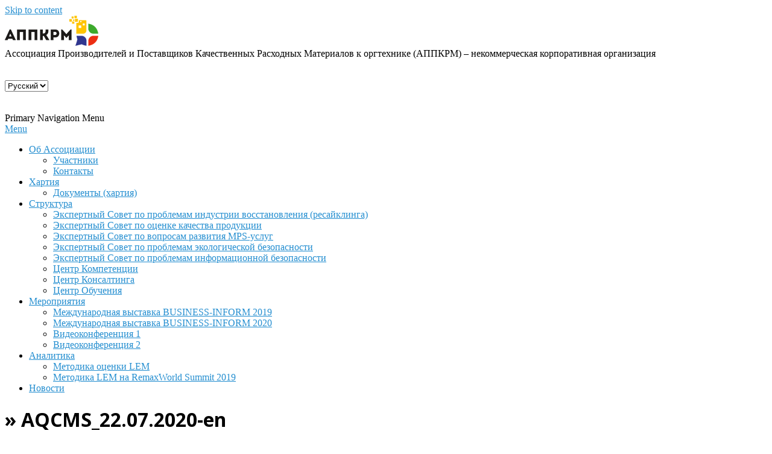

--- FILE ---
content_type: text/html; charset=UTF-8
request_url: https://aqcmsrus.ru/strukturan/3-1-2-ekspertnyj-sovet-po-oczenke-kachestva/press-reliz-appkrm-ot-22-07-2020/aqcms_22-07-2020-en/
body_size: 10506
content:
<!DOCTYPE html>
<html lang="ru" dir="ltr">

<head>
<meta charset="UTF-8" />
<title>AQCMS_22.07.2020-en &#8212; АППКРМ</title>
<meta name='robots' content='max-image-preview:large' />
	<style>img:is([sizes="auto" i], [sizes^="auto," i]) { contain-intrinsic-size: 3000px 1500px }</style>
	 <!-- Yandex.Metrika counter -->
<script type="text/javascript" >
   (function(m,e,t,r,i,k,a){m[i]=m[i]||function(){(m[i].a=m[i].a||[]).push(arguments)};
   m[i].l=1*new Date();k=e.createElement(t),a=e.getElementsByTagName(t)[0],k.async=1,k.src=r,a.parentNode.insertBefore(k,a)})
   (window, document, "script", "https://mc.yandex.ru/metrika/tag.js", "ym");

   ym(64824271, "init", {
        clickmap:true,
        trackLinks:true,
        accurateTrackBounce:true,
        trackHash:true
   });
</script>
<noscript><div><img src="https://mc.yandex.ru/watch/64824271" style="position:absolute; left:-9999px;" alt="" /></div></noscript>
<!-- /Yandex.Metrika counter -->  <!-- Global site tag (gtag.js) - Google Analytics -->
<script async src="https://www.googletagmanager.com/gtag/js?id=UA-169262520-1"></script>
<script>
  window.dataLayer = window.dataLayer || [];
  function gtag(){dataLayer.push(arguments);}
  gtag('js', new Date());

  gtag('config', 'UA-169262520-1');
</script> <meta name="viewport" content="width=device-width, initial-scale=1" />
<meta name="generator" content="Unos 2.9.12" />
<link rel='dns-prefetch' href='//fonts.googleapis.com' />
<link rel="alternate" type="application/rss+xml" title="АППКРМ &raquo; Лента" href="https://aqcmsrus.ru/feed/" />
<script>
window._wpemojiSettings = {"baseUrl":"https:\/\/s.w.org\/images\/core\/emoji\/15.0.3\/72x72\/","ext":".png","svgUrl":"https:\/\/s.w.org\/images\/core\/emoji\/15.0.3\/svg\/","svgExt":".svg","source":{"concatemoji":"https:\/\/aqcmsrus.ru\/wp-includes\/js\/wp-emoji-release.min.js?ver=6.7.4"}};
/*! This file is auto-generated */
!function(i,n){var o,s,e;function c(e){try{var t={supportTests:e,timestamp:(new Date).valueOf()};sessionStorage.setItem(o,JSON.stringify(t))}catch(e){}}function p(e,t,n){e.clearRect(0,0,e.canvas.width,e.canvas.height),e.fillText(t,0,0);var t=new Uint32Array(e.getImageData(0,0,e.canvas.width,e.canvas.height).data),r=(e.clearRect(0,0,e.canvas.width,e.canvas.height),e.fillText(n,0,0),new Uint32Array(e.getImageData(0,0,e.canvas.width,e.canvas.height).data));return t.every(function(e,t){return e===r[t]})}function u(e,t,n){switch(t){case"flag":return n(e,"\ud83c\udff3\ufe0f\u200d\u26a7\ufe0f","\ud83c\udff3\ufe0f\u200b\u26a7\ufe0f")?!1:!n(e,"\ud83c\uddfa\ud83c\uddf3","\ud83c\uddfa\u200b\ud83c\uddf3")&&!n(e,"\ud83c\udff4\udb40\udc67\udb40\udc62\udb40\udc65\udb40\udc6e\udb40\udc67\udb40\udc7f","\ud83c\udff4\u200b\udb40\udc67\u200b\udb40\udc62\u200b\udb40\udc65\u200b\udb40\udc6e\u200b\udb40\udc67\u200b\udb40\udc7f");case"emoji":return!n(e,"\ud83d\udc26\u200d\u2b1b","\ud83d\udc26\u200b\u2b1b")}return!1}function f(e,t,n){var r="undefined"!=typeof WorkerGlobalScope&&self instanceof WorkerGlobalScope?new OffscreenCanvas(300,150):i.createElement("canvas"),a=r.getContext("2d",{willReadFrequently:!0}),o=(a.textBaseline="top",a.font="600 32px Arial",{});return e.forEach(function(e){o[e]=t(a,e,n)}),o}function t(e){var t=i.createElement("script");t.src=e,t.defer=!0,i.head.appendChild(t)}"undefined"!=typeof Promise&&(o="wpEmojiSettingsSupports",s=["flag","emoji"],n.supports={everything:!0,everythingExceptFlag:!0},e=new Promise(function(e){i.addEventListener("DOMContentLoaded",e,{once:!0})}),new Promise(function(t){var n=function(){try{var e=JSON.parse(sessionStorage.getItem(o));if("object"==typeof e&&"number"==typeof e.timestamp&&(new Date).valueOf()<e.timestamp+604800&&"object"==typeof e.supportTests)return e.supportTests}catch(e){}return null}();if(!n){if("undefined"!=typeof Worker&&"undefined"!=typeof OffscreenCanvas&&"undefined"!=typeof URL&&URL.createObjectURL&&"undefined"!=typeof Blob)try{var e="postMessage("+f.toString()+"("+[JSON.stringify(s),u.toString(),p.toString()].join(",")+"));",r=new Blob([e],{type:"text/javascript"}),a=new Worker(URL.createObjectURL(r),{name:"wpTestEmojiSupports"});return void(a.onmessage=function(e){c(n=e.data),a.terminate(),t(n)})}catch(e){}c(n=f(s,u,p))}t(n)}).then(function(e){for(var t in e)n.supports[t]=e[t],n.supports.everything=n.supports.everything&&n.supports[t],"flag"!==t&&(n.supports.everythingExceptFlag=n.supports.everythingExceptFlag&&n.supports[t]);n.supports.everythingExceptFlag=n.supports.everythingExceptFlag&&!n.supports.flag,n.DOMReady=!1,n.readyCallback=function(){n.DOMReady=!0}}).then(function(){return e}).then(function(){var e;n.supports.everything||(n.readyCallback(),(e=n.source||{}).concatemoji?t(e.concatemoji):e.wpemoji&&e.twemoji&&(t(e.twemoji),t(e.wpemoji)))}))}((window,document),window._wpemojiSettings);
</script>
<style id='wp-emoji-styles-inline-css'>

	img.wp-smiley, img.emoji {
		display: inline !important;
		border: none !important;
		box-shadow: none !important;
		height: 1em !important;
		width: 1em !important;
		margin: 0 0.07em !important;
		vertical-align: -0.1em !important;
		background: none !important;
		padding: 0 !important;
	}
</style>
<link rel='stylesheet' id='wp-block-library-css' href='https://aqcmsrus.ru/wp-includes/css/dist/block-library/style.min.css?ver=6.7.4' media='all' />
<style id='classic-theme-styles-inline-css'>
/*! This file is auto-generated */
.wp-block-button__link{color:#fff;background-color:#32373c;border-radius:9999px;box-shadow:none;text-decoration:none;padding:calc(.667em + 2px) calc(1.333em + 2px);font-size:1.125em}.wp-block-file__button{background:#32373c;color:#fff;text-decoration:none}
</style>
<style id='global-styles-inline-css'>
:root{--wp--preset--aspect-ratio--square: 1;--wp--preset--aspect-ratio--4-3: 4/3;--wp--preset--aspect-ratio--3-4: 3/4;--wp--preset--aspect-ratio--3-2: 3/2;--wp--preset--aspect-ratio--2-3: 2/3;--wp--preset--aspect-ratio--16-9: 16/9;--wp--preset--aspect-ratio--9-16: 9/16;--wp--preset--color--black: #000000;--wp--preset--color--cyan-bluish-gray: #abb8c3;--wp--preset--color--white: #ffffff;--wp--preset--color--pale-pink: #f78da7;--wp--preset--color--vivid-red: #cf2e2e;--wp--preset--color--luminous-vivid-orange: #ff6900;--wp--preset--color--luminous-vivid-amber: #fcb900;--wp--preset--color--light-green-cyan: #7bdcb5;--wp--preset--color--vivid-green-cyan: #00d084;--wp--preset--color--pale-cyan-blue: #8ed1fc;--wp--preset--color--vivid-cyan-blue: #0693e3;--wp--preset--color--vivid-purple: #9b51e0;--wp--preset--gradient--vivid-cyan-blue-to-vivid-purple: linear-gradient(135deg,rgba(6,147,227,1) 0%,rgb(155,81,224) 100%);--wp--preset--gradient--light-green-cyan-to-vivid-green-cyan: linear-gradient(135deg,rgb(122,220,180) 0%,rgb(0,208,130) 100%);--wp--preset--gradient--luminous-vivid-amber-to-luminous-vivid-orange: linear-gradient(135deg,rgba(252,185,0,1) 0%,rgba(255,105,0,1) 100%);--wp--preset--gradient--luminous-vivid-orange-to-vivid-red: linear-gradient(135deg,rgba(255,105,0,1) 0%,rgb(207,46,46) 100%);--wp--preset--gradient--very-light-gray-to-cyan-bluish-gray: linear-gradient(135deg,rgb(238,238,238) 0%,rgb(169,184,195) 100%);--wp--preset--gradient--cool-to-warm-spectrum: linear-gradient(135deg,rgb(74,234,220) 0%,rgb(151,120,209) 20%,rgb(207,42,186) 40%,rgb(238,44,130) 60%,rgb(251,105,98) 80%,rgb(254,248,76) 100%);--wp--preset--gradient--blush-light-purple: linear-gradient(135deg,rgb(255,206,236) 0%,rgb(152,150,240) 100%);--wp--preset--gradient--blush-bordeaux: linear-gradient(135deg,rgb(254,205,165) 0%,rgb(254,45,45) 50%,rgb(107,0,62) 100%);--wp--preset--gradient--luminous-dusk: linear-gradient(135deg,rgb(255,203,112) 0%,rgb(199,81,192) 50%,rgb(65,88,208) 100%);--wp--preset--gradient--pale-ocean: linear-gradient(135deg,rgb(255,245,203) 0%,rgb(182,227,212) 50%,rgb(51,167,181) 100%);--wp--preset--gradient--electric-grass: linear-gradient(135deg,rgb(202,248,128) 0%,rgb(113,206,126) 100%);--wp--preset--gradient--midnight: linear-gradient(135deg,rgb(2,3,129) 0%,rgb(40,116,252) 100%);--wp--preset--font-size--small: 13px;--wp--preset--font-size--medium: 20px;--wp--preset--font-size--large: 36px;--wp--preset--font-size--x-large: 42px;--wp--preset--spacing--20: 0.44rem;--wp--preset--spacing--30: 0.67rem;--wp--preset--spacing--40: 1rem;--wp--preset--spacing--50: 1.5rem;--wp--preset--spacing--60: 2.25rem;--wp--preset--spacing--70: 3.38rem;--wp--preset--spacing--80: 5.06rem;--wp--preset--shadow--natural: 6px 6px 9px rgba(0, 0, 0, 0.2);--wp--preset--shadow--deep: 12px 12px 50px rgba(0, 0, 0, 0.4);--wp--preset--shadow--sharp: 6px 6px 0px rgba(0, 0, 0, 0.2);--wp--preset--shadow--outlined: 6px 6px 0px -3px rgba(255, 255, 255, 1), 6px 6px rgba(0, 0, 0, 1);--wp--preset--shadow--crisp: 6px 6px 0px rgba(0, 0, 0, 1);}:where(.is-layout-flex){gap: 0.5em;}:where(.is-layout-grid){gap: 0.5em;}body .is-layout-flex{display: flex;}.is-layout-flex{flex-wrap: wrap;align-items: center;}.is-layout-flex > :is(*, div){margin: 0;}body .is-layout-grid{display: grid;}.is-layout-grid > :is(*, div){margin: 0;}:where(.wp-block-columns.is-layout-flex){gap: 2em;}:where(.wp-block-columns.is-layout-grid){gap: 2em;}:where(.wp-block-post-template.is-layout-flex){gap: 1.25em;}:where(.wp-block-post-template.is-layout-grid){gap: 1.25em;}.has-black-color{color: var(--wp--preset--color--black) !important;}.has-cyan-bluish-gray-color{color: var(--wp--preset--color--cyan-bluish-gray) !important;}.has-white-color{color: var(--wp--preset--color--white) !important;}.has-pale-pink-color{color: var(--wp--preset--color--pale-pink) !important;}.has-vivid-red-color{color: var(--wp--preset--color--vivid-red) !important;}.has-luminous-vivid-orange-color{color: var(--wp--preset--color--luminous-vivid-orange) !important;}.has-luminous-vivid-amber-color{color: var(--wp--preset--color--luminous-vivid-amber) !important;}.has-light-green-cyan-color{color: var(--wp--preset--color--light-green-cyan) !important;}.has-vivid-green-cyan-color{color: var(--wp--preset--color--vivid-green-cyan) !important;}.has-pale-cyan-blue-color{color: var(--wp--preset--color--pale-cyan-blue) !important;}.has-vivid-cyan-blue-color{color: var(--wp--preset--color--vivid-cyan-blue) !important;}.has-vivid-purple-color{color: var(--wp--preset--color--vivid-purple) !important;}.has-black-background-color{background-color: var(--wp--preset--color--black) !important;}.has-cyan-bluish-gray-background-color{background-color: var(--wp--preset--color--cyan-bluish-gray) !important;}.has-white-background-color{background-color: var(--wp--preset--color--white) !important;}.has-pale-pink-background-color{background-color: var(--wp--preset--color--pale-pink) !important;}.has-vivid-red-background-color{background-color: var(--wp--preset--color--vivid-red) !important;}.has-luminous-vivid-orange-background-color{background-color: var(--wp--preset--color--luminous-vivid-orange) !important;}.has-luminous-vivid-amber-background-color{background-color: var(--wp--preset--color--luminous-vivid-amber) !important;}.has-light-green-cyan-background-color{background-color: var(--wp--preset--color--light-green-cyan) !important;}.has-vivid-green-cyan-background-color{background-color: var(--wp--preset--color--vivid-green-cyan) !important;}.has-pale-cyan-blue-background-color{background-color: var(--wp--preset--color--pale-cyan-blue) !important;}.has-vivid-cyan-blue-background-color{background-color: var(--wp--preset--color--vivid-cyan-blue) !important;}.has-vivid-purple-background-color{background-color: var(--wp--preset--color--vivid-purple) !important;}.has-black-border-color{border-color: var(--wp--preset--color--black) !important;}.has-cyan-bluish-gray-border-color{border-color: var(--wp--preset--color--cyan-bluish-gray) !important;}.has-white-border-color{border-color: var(--wp--preset--color--white) !important;}.has-pale-pink-border-color{border-color: var(--wp--preset--color--pale-pink) !important;}.has-vivid-red-border-color{border-color: var(--wp--preset--color--vivid-red) !important;}.has-luminous-vivid-orange-border-color{border-color: var(--wp--preset--color--luminous-vivid-orange) !important;}.has-luminous-vivid-amber-border-color{border-color: var(--wp--preset--color--luminous-vivid-amber) !important;}.has-light-green-cyan-border-color{border-color: var(--wp--preset--color--light-green-cyan) !important;}.has-vivid-green-cyan-border-color{border-color: var(--wp--preset--color--vivid-green-cyan) !important;}.has-pale-cyan-blue-border-color{border-color: var(--wp--preset--color--pale-cyan-blue) !important;}.has-vivid-cyan-blue-border-color{border-color: var(--wp--preset--color--vivid-cyan-blue) !important;}.has-vivid-purple-border-color{border-color: var(--wp--preset--color--vivid-purple) !important;}.has-vivid-cyan-blue-to-vivid-purple-gradient-background{background: var(--wp--preset--gradient--vivid-cyan-blue-to-vivid-purple) !important;}.has-light-green-cyan-to-vivid-green-cyan-gradient-background{background: var(--wp--preset--gradient--light-green-cyan-to-vivid-green-cyan) !important;}.has-luminous-vivid-amber-to-luminous-vivid-orange-gradient-background{background: var(--wp--preset--gradient--luminous-vivid-amber-to-luminous-vivid-orange) !important;}.has-luminous-vivid-orange-to-vivid-red-gradient-background{background: var(--wp--preset--gradient--luminous-vivid-orange-to-vivid-red) !important;}.has-very-light-gray-to-cyan-bluish-gray-gradient-background{background: var(--wp--preset--gradient--very-light-gray-to-cyan-bluish-gray) !important;}.has-cool-to-warm-spectrum-gradient-background{background: var(--wp--preset--gradient--cool-to-warm-spectrum) !important;}.has-blush-light-purple-gradient-background{background: var(--wp--preset--gradient--blush-light-purple) !important;}.has-blush-bordeaux-gradient-background{background: var(--wp--preset--gradient--blush-bordeaux) !important;}.has-luminous-dusk-gradient-background{background: var(--wp--preset--gradient--luminous-dusk) !important;}.has-pale-ocean-gradient-background{background: var(--wp--preset--gradient--pale-ocean) !important;}.has-electric-grass-gradient-background{background: var(--wp--preset--gradient--electric-grass) !important;}.has-midnight-gradient-background{background: var(--wp--preset--gradient--midnight) !important;}.has-small-font-size{font-size: var(--wp--preset--font-size--small) !important;}.has-medium-font-size{font-size: var(--wp--preset--font-size--medium) !important;}.has-large-font-size{font-size: var(--wp--preset--font-size--large) !important;}.has-x-large-font-size{font-size: var(--wp--preset--font-size--x-large) !important;}
:where(.wp-block-post-template.is-layout-flex){gap: 1.25em;}:where(.wp-block-post-template.is-layout-grid){gap: 1.25em;}
:where(.wp-block-columns.is-layout-flex){gap: 2em;}:where(.wp-block-columns.is-layout-grid){gap: 2em;}
:root :where(.wp-block-pullquote){font-size: 1.5em;line-height: 1.6;}
</style>
<link rel='stylesheet' id='lightSlider-css' href='https://aqcmsrus.ru/wp-content/plugins/hootkit/assets/lightSlider.min.css?ver=1.1.2' media='' />
<link rel='stylesheet' id='font-awesome-css' href='https://aqcmsrus.ru/wp-content/themes/unos/library/fonticons/font-awesome.css?ver=5.0.10' media='all' />
<link rel='stylesheet' id='unos-googlefont-css' href='//fonts.googleapis.com/css2?family=Open%20Sans:ital,wght@0,300;0,400;0,500;0,600;0,700;0,800;1,400;1,700' media='all' />
<link rel='stylesheet' id='hoot-style-css' href='https://aqcmsrus.ru/wp-content/themes/unos/style.css?ver=2.9.12' media='all' />
<link rel='stylesheet' id='unos-hootkit-css' href='https://aqcmsrus.ru/wp-content/themes/unos/hootkit/hootkit.css?ver=2.9.12' media='all' />
<link rel='stylesheet' id='hoot-child-style-css' href='https://aqcmsrus.ru/wp-content/themes/unos-business/style.css?ver=1.0.13' media='all' />
<link rel='stylesheet' id='unosbiz-hootkit-css' href='https://aqcmsrus.ru/wp-content/themes/unos-business/hootkit/hootkit.css?ver=1.0.13' media='all' />
<style id='unosbiz-hootkit-inline-css'>
#topbar {  background: #248ed0;  color: #ffffff; }  #topbar.js-search .searchform.expand .searchtext {  background: #248ed0; }  #topbar.js-search .searchform.expand .searchtext,#topbar .js-search-placeholder {  color: #ffffff; }  #main.main {  background: #ffffff; }  .menu-hoottag {  border-color: #ffffff; }  #header .menu-items li.current-menu-item:not(.nohighlight), #header .menu-items li.current-menu-ancestor, #header .menu-items li:hover {  background: #248ed0; }  #header .menu-items li.current-menu-item:not(.nohighlight) > a, #header .menu-items li.current-menu-ancestor > a, #header .menu-items li:hover > a {  color: #ffffff; }  .main > .main-content-grid:first-child,.content-frontpage > .frontpage-area-boxed:first-child {  margin-top: 25px; }  .widget_newsletterwidget, .widget_newsletterwidgetminimal {  background: #248ed0;  color: #ffffff; }  a {  color: #248ed0; }  a:hover {  color: #1b6a9c; }  .accent-typo {  background: #248ed0;  color: #ffffff; }  .invert-accent-typo {  background: #ffffff;  color: #248ed0; }  .invert-typo {  color: #ffffff; }  .enforce-typo {  background: #ffffff; }  body.wordpress input[type="submit"], body.wordpress #submit, body.wordpress .button {  border-color: #248ed0;  background: #248ed0;  color: #ffffff; }  body.wordpress input[type="submit"]:hover, body.wordpress #submit:hover, body.wordpress .button:hover, body.wordpress input[type="submit"]:focus, body.wordpress #submit:focus, body.wordpress .button:focus {  color: #248ed0;  background: #ffffff; }  h1, h2, h3, h4, h5, h6, .title, .titlefont {  font-family: "Open Sans", sans-serif;  text-transform: none; }  #main.main,.below-header {  background: #ffffff; }  .header-aside-search.js-search .searchform i.fa-search {  color: #248ed0; }  #site-logo.logo-border {  border-color: #248ed0; }  #site-title {  font-family: "Open Sans", sans-serif;  text-transform: none; }  .site-logo-with-icon #site-title i {  font-size: 50px; }  .site-logo-mixed-image img {  max-width: 200px; }  .site-title-line em {  color: #248ed0; }  .site-title-line mark {  background: #248ed0;  color: #ffffff; }  .site-title-heading-font {  font-family: "Open Sans", sans-serif; }  .entry-grid .more-link {  font-family: "Open Sans", sans-serif; }  .menu-items ul {  background: #ffffff; }  .menu-items li.current-menu-item, .menu-items li.current-menu-ancestor, .menu-items li:hover {  background: #248ed0; }  .menu-items li.current-menu-item > a, .menu-items li.current-menu-ancestor > a, .menu-items li:hover > a {  color: #ffffff; }  .menu-tag {  border-color: #248ed0; }  #header .menu-items li.current-menu-item > a .menu-tag, #header .menu-items li.current-menu-ancestor > a .menu-tag, #header .menu-items li:hover > a .menu-tag {  background: #ffffff;  color: #248ed0;  border-color: #ffffff; }  .more-link, .more-link a {  color: #248ed0; }  .more-link:hover, .more-link:hover a {  color: #1b6a9c; }  .sidebar .widget-title,.sub-footer .widget-title, .footer .widget-title {  background: #248ed0;  color: #ffffff;  border: solid 1px;  border-color: #248ed0; }  .sidebar .widget:hover .widget-title,.sub-footer .widget:hover .widget-title, .footer .widget:hover .widget-title {  background: #ffffff;  color: #248ed0; }  .main-content-grid,.widget,.frontpage-area {  margin-top: 35px; }  .widget,.frontpage-area {  margin-bottom: 35px; }  .frontpage-area.module-bg-highlight, .frontpage-area.module-bg-color, .frontpage-area.module-bg-image {  padding: 35px 0; }  .footer .widget {  margin: 20px 0; }  .js-search .searchform.expand .searchtext {  background: #ffffff; }  #infinite-handle span,.lrm-form a.button, .lrm-form button, .lrm-form button[type=submit], .lrm-form #buddypress input[type=submit], .lrm-form input[type=submit],.widget_breadcrumb_navxt .breadcrumbs > .hoot-bcn-pretext {  background: #248ed0;  color: #ffffff; }  .woocommerce nav.woocommerce-pagination ul li a:focus, .woocommerce nav.woocommerce-pagination ul li a:hover {  color: #1b6a9c; }  .woocommerce div.product .woocommerce-tabs ul.tabs li:hover,.woocommerce div.product .woocommerce-tabs ul.tabs li.active {  background: #248ed0; }  .woocommerce div.product .woocommerce-tabs ul.tabs li:hover a, .woocommerce div.product .woocommerce-tabs ul.tabs li:hover a:hover,.woocommerce div.product .woocommerce-tabs ul.tabs li.active a {  color: #ffffff; }  .woocommerce #respond input#submit.alt, .woocommerce a.button.alt, .woocommerce button.button.alt, .woocommerce input.button.alt {  border-color: #248ed0;  background: #248ed0;  color: #ffffff; }  .woocommerce #respond input#submit.alt:hover, .woocommerce a.button.alt:hover, .woocommerce button.button.alt:hover, .woocommerce input.button.alt:hover {  background: #ffffff;  color: #248ed0; }  .widget_breadcrumb_navxt .breadcrumbs > .hoot-bcn-pretext:after {  border-left-color: #248ed0; }  .flycart-toggle, .flycart-panel {  background: #ffffff; }  .topbanner-content mark {  color: #248ed0; }  .lSSlideOuter ul.lSPager.lSpg > li:hover a, .lSSlideOuter ul.lSPager.lSpg > li.active a {  background-color: #248ed0; }  .lSSlideOuter ul.lSPager.lSpg > li a {  border-color: #248ed0; }  .lightSlider .wrap-light-on-dark .hootkitslide-head, .lightSlider .wrap-dark-on-light .hootkitslide-head {  background: #248ed0;  color: #ffffff; }  .widget .viewall a {  background: #ffffff; }  .widget .viewall a:hover {  background: #ffffff;  color: #248ed0; }  .widget .view-all a:hover {  color: #248ed0; }  .sidebar .view-all-top.view-all-withtitle a, .sub-footer .view-all-top.view-all-withtitle a, .footer .view-all-top.view-all-withtitle a, .sidebar .view-all-top.view-all-withtitle a:hover, .sub-footer .view-all-top.view-all-withtitle a:hover, .footer .view-all-top.view-all-withtitle a:hover {  color: #ffffff; }  .bottomborder-line:after,.bottomborder-shadow:after {  margin-top: 35px; }  .topborder-line:before,.topborder-shadow:before {  margin-bottom: 35px; }  .cta-subtitle {  color: #248ed0; }  .ticker-product-price .amount,.wordpress .ticker-addtocart a.button:hover,.wordpress .ticker-addtocart a.button:focus {  color: #248ed0; }  .social-icons-icon {  background: #248ed0; }  #topbar .social-icons-icon, #page-wrapper .social-icons-icon {  color: #ffffff; }  .content-block-icon i {  color: #248ed0; }  .icon-style-circle,.icon-style-square {  border-color: #248ed0; }  .content-block-style3 .content-block-icon {  background: #ffffff; }  @media only screen and (max-width: 969px){ .mobilemenu-fixed .menu-toggle, .mobilemenu-fixed .menu-items {  background: #ffffff; }  .sidebar {  margin-top: 35px; }  .frontpage-widgetarea > div.hgrid > [class*="hgrid-span-"] {  margin-bottom: 35px; }  } @media only screen and (min-width: 970px){ .slider-style2 .lSAction > a {  border-color: #248ed0;  background: #248ed0;  color: #ffffff; }  .slider-style2 .lSAction > a:hover {  background: #ffffff;  color: #248ed0; }  }
</style>
<script src="https://aqcmsrus.ru/wp-includes/js/jquery/jquery.min.js?ver=3.7.1" id="jquery-core-js"></script>
<script src="https://aqcmsrus.ru/wp-includes/js/jquery/jquery-migrate.min.js?ver=3.4.1" id="jquery-migrate-js"></script>
<link rel="https://api.w.org/" href="https://aqcmsrus.ru/wp-json/" /><link rel="alternate" title="JSON" type="application/json" href="https://aqcmsrus.ru/wp-json/wp/v2/media/2061" /><link rel="EditURI" type="application/rsd+xml" title="RSD" href="https://aqcmsrus.ru/xmlrpc.php?rsd" />
<meta name="generator" content="WordPress 6.7.4" />
<link rel='shortlink' href='https://aqcmsrus.ru/?p=2061' />
<link rel="alternate" title="oEmbed (JSON)" type="application/json+oembed" href="https://aqcmsrus.ru/wp-json/oembed/1.0/embed?url=https%3A%2F%2Faqcmsrus.ru%2Fstrukturan%2F3-1-2-ekspertnyj-sovet-po-oczenke-kachestva%2Fpress-reliz-appkrm-ot-22-07-2020%2Faqcms_22-07-2020-en%2F" />
<link rel="alternate" title="oEmbed (XML)" type="text/xml+oembed" href="https://aqcmsrus.ru/wp-json/oembed/1.0/embed?url=https%3A%2F%2Faqcmsrus.ru%2Fstrukturan%2F3-1-2-ekspertnyj-sovet-po-oczenke-kachestva%2Fpress-reliz-appkrm-ot-22-07-2020%2Faqcms_22-07-2020-en%2F&#038;format=xml" />
<link rel="alternate" hreflang="en" href="/strukturan/3-1-2-ekspertnyj-sovet-po-oczenke-kachestva/press-reliz-appkrm-ot-22-07-2020/aqcms_22-07-2020-en/?lang=en"/><link rel="icon" href="https://aqcmsrus.ru/wp-content/uploads/2020/05/cropped-logo-3-32x32.png" sizes="32x32" />
<link rel="icon" href="https://aqcmsrus.ru/wp-content/uploads/2020/05/cropped-logo-3-192x192.png" sizes="192x192" />
<link rel="apple-touch-icon" href="https://aqcmsrus.ru/wp-content/uploads/2020/05/cropped-logo-3-180x180.png" />
<meta name="msapplication-TileImage" content="https://aqcmsrus.ru/wp-content/uploads/2020/05/cropped-logo-3-270x270.png" />
<meta name="translation-stats" content='{"total_phrases":null,"translated_phrases":null,"human_translated_phrases":null,"hidden_phrases":null,"hidden_translated_phrases":null,"hidden_translateable_phrases":null,"meta_phrases":null,"meta_translated_phrases":null,"time":null}'/>
</head>

<body class="attachment attachment-template-default attachmentid-2061 attachment-pdf wp-custom-logo unos-business wordpress ltr ru ru-ru child-theme logged-out custom-background singular singular-attachment singular-attachment-2061 attachment-application" dir="ltr" itemscope="itemscope" itemtype="https://schema.org/WebPage">

	
	<a href="#main" class="screen-reader-text">Skip to content</a>

	
	<div id="page-wrapper" class=" site-stretch page-wrapper sitewrap-none sidebars0 hoot-cf7-style hoot-mapp-style hoot-jetpack-style hoot-sticky-sidebar">

		
		<header id="header" class="site-header header-layout-primary-widget-area header-layout-secondary-bottom tablemenu" role="banner" itemscope="itemscope" itemtype="https://schema.org/WPHeader">

			
			<div id="header-primary" class=" header-part header-primary header-primary-widget-area">
				<div class="hgrid">
					<div class="table hgrid-span-12">
							<div id="branding" class="site-branding branding table-cell-mid">
		<div id="site-logo" class="site-logo-mixedcustom">
			<div id="site-logo-mixedcustom" class="site-logo-mixedcustom site-logo-with-image"><div class="site-logo-mixed-image"><a href="https://aqcmsrus.ru/" class="custom-logo-link" rel="home"><img width="155" height="50" src="https://aqcmsrus.ru/wp-content/uploads/2020/05/logo_ru-2.png" class="custom-logo" alt="АППКРМ" /></a></div><div class="site-logo-mixed-text"><div id="site-title" class="site-title" itemprop="headline"><a href="https://aqcmsrus.ru" rel="home" itemprop="url"><span class="customblogname"></span></a></div><div id="site-description" class="site-description" itemprop="description">Ассоциация Производителей и Поставщиков Качественных Расходных Материалов к оргтехнике (АППКРМ) – некоммерческая корпоративная организация</div></div></div>		</div>
	</div><!-- #branding -->
	<div id="header-aside" class=" header-aside table-cell-mid header-aside-widget-area ">	<div class="header-sidebar inline-nav js-search hgrid-stretch">
				<aside id="sidebar-header-sidebar" class="sidebar sidebar-header-sidebar" role="complementary" itemscope="itemscope" itemtype="https://schema.org/WPSideBar">
			<section id="transposh-2" class="widget widget_transposh"><span class="no_translate"><select name="lang" onchange="document.location.href=this.options[this.selectedIndex].value;"><option value="/strukturan/3-1-2-ekspertnyj-sovet-po-oczenke-kachestva/press-reliz-appkrm-ot-22-07-2020/aqcms_22-07-2020-en/?lang=en">English</option><option value="/strukturan/3-1-2-ekspertnyj-sovet-po-oczenke-kachestva/press-reliz-appkrm-ot-22-07-2020/aqcms_22-07-2020-en/" selected="selected">Русский</option></select><br/></span><div id="tr_credit"></div></section>		</aside>
			</div>
	</div>					</div>
				</div>
			</div>

					<div id="header-supplementary" class=" header-part header-supplementary header-supplementary-bottom header-supplementary-left header-supplementary-mobilemenu-fixed">
			<div class="hgrid">
				<div class="hgrid-span-12">
					<div class="menu-area-wrap">
							<div class="screen-reader-text">Primary Navigation Menu</div>
	<nav id="menu-primary" class="menu nav-menu menu-primary mobilemenu-fixed mobilesubmenu-click" role="navigation" itemscope="itemscope" itemtype="https://schema.org/SiteNavigationElement">
		<a class="menu-toggle" href="#"><span class="menu-toggle-text">Menu</span><i class="fas fa-bars"></i></a>

		<ul id="menu-primary-items" class="menu-items sf-menu menu"><li id="menu-item-205" class="menu-item menu-item-type-post_type menu-item-object-page menu-item-has-children menu-item-205"><a href="https://aqcmsrus.ru/o-nas/ob-assocziaczii/"><span class="menu-title"><span class="menu-title-text">Об Ассоциации</span></span></a>
<ul class="sub-menu">
	<li id="menu-item-199" class="menu-item menu-item-type-post_type menu-item-object-page menu-item-199"><a href="https://aqcmsrus.ru/uchastniki-appkrm/"><span class="menu-title"><span class="menu-title-text">Участники</span></span></a></li>
	<li id="menu-item-197" class="menu-item menu-item-type-post_type menu-item-object-page menu-item-197"><a href="https://aqcmsrus.ru/kontakty/"><span class="menu-title"><span class="menu-title-text">Контакты</span></span></a></li>
</ul>
</li>
<li id="menu-item-195" class="menu-item menu-item-type-post_type menu-item-object-page menu-item-has-children menu-item-195"><a href="https://aqcmsrus.ru/hartiya/"><span class="menu-title"><span class="menu-title-text">Хартия</span></span></a>
<ul class="sub-menu">
	<li id="menu-item-203" class="menu-item menu-item-type-post_type menu-item-object-page menu-item-203"><a href="https://aqcmsrus.ru/hartiya/dokumenty-hartiya/"><span class="menu-title"><span class="menu-title-text">Документы (хартия)</span></span></a></li>
</ul>
</li>
<li id="menu-item-194" class="menu-item menu-item-type-post_type menu-item-object-page menu-item-has-children menu-item-194"><a href="https://aqcmsrus.ru/strukturan/"><span class="menu-title"><span class="menu-title-text">Структура</span></span></a>
<ul class="sub-menu">
	<li id="menu-item-206" class="menu-item menu-item-type-post_type menu-item-object-page menu-item-206"><a href="https://aqcmsrus.ru/strukturan/3-1-1-ekspertnyj-sovet-po-problemam-indus/"><span class="menu-title"><span class="menu-title-text">Экспертный Совет по проблемам индустрии восстановления (ресайклинга)</span></span></a></li>
	<li id="menu-item-212" class="menu-item menu-item-type-post_type menu-item-object-page menu-item-212"><a href="https://aqcmsrus.ru/strukturan/3-1-2-ekspertnyj-sovet-po-oczenke-kachestva/"><span class="menu-title"><span class="menu-title-text">Экспертный Совет по оценке качества продукции</span></span></a></li>
	<li id="menu-item-207" class="menu-item menu-item-type-post_type menu-item-object-page menu-item-207"><a href="https://aqcmsrus.ru/strukturan/3-1-3-ekspertnyj-sovet-po-voprosam-razvit/"><span class="menu-title"><span class="menu-title-text">Экспертный Совет по вопросам развития MPS-услуг</span></span></a></li>
	<li id="menu-item-208" class="menu-item menu-item-type-post_type menu-item-object-page menu-item-208"><a href="https://aqcmsrus.ru/strukturan/3-1-4-ekspertnyj-sovet-po-problemam-ekolo/"><span class="menu-title"><span class="menu-title-text">Экспертный Совет по проблемам экологической безопасности</span></span></a></li>
	<li id="menu-item-210" class="menu-item menu-item-type-post_type menu-item-object-page menu-item-210"><a href="https://aqcmsrus.ru/strukturan/3-1-5-ekspertnyj-sovet-po-problemam-infor/"><span class="menu-title"><span class="menu-title-text">Экспертный Совет по проблемам информационной безопасности</span></span></a></li>
	<li id="menu-item-807" class="menu-item menu-item-type-post_type menu-item-object-page menu-item-807"><a href="https://aqcmsrus.ru/strukturan/new-czentr-kompetenczii/"><span class="menu-title"><span class="menu-title-text">Центр Компетенции</span></span></a></li>
	<li id="menu-item-814" class="menu-item menu-item-type-post_type menu-item-object-page menu-item-814"><a href="https://aqcmsrus.ru/strukturan/3-1-7-czentr-konsaltinga/"><span class="menu-title"><span class="menu-title-text">Центр Консалтинга</span></span></a></li>
	<li id="menu-item-815" class="menu-item menu-item-type-post_type menu-item-object-page menu-item-815"><a href="https://aqcmsrus.ru/strukturan/3-1-8-czentr-obucheniya/"><span class="menu-title"><span class="menu-title-text">Центр Обучения</span></span></a></li>
</ul>
</li>
<li id="menu-item-193" class="menu-item menu-item-type-post_type menu-item-object-page menu-item-has-children menu-item-193"><a href="https://aqcmsrus.ru/meropriyatiya/"><span class="menu-title"><span class="menu-title-text">Мероприятия</span></span></a>
<ul class="sub-menu">
	<li id="menu-item-223" class="menu-item menu-item-type-post_type menu-item-object-page menu-item-223"><a href="https://aqcmsrus.ru/meropriyatiya/5-1-mezhdunarodnaya-vystavka-business-inform-2019/"><span class="menu-title"><span class="menu-title-text">Международная выставка  BUSINESS-INFORM 2019</span></span></a></li>
	<li id="menu-item-224" class="menu-item menu-item-type-post_type menu-item-object-page menu-item-224"><a href="https://aqcmsrus.ru/meropriyatiya/5-2-mezhdunarodnaya-vystavka-business-inform-2020/"><span class="menu-title"><span class="menu-title-text">Международная выставка  BUSINESS-INFORM 2020</span></span></a></li>
	<li id="menu-item-225" class="menu-item menu-item-type-post_type menu-item-object-page menu-item-225"><a href="https://aqcmsrus.ru/meropriyatiya/5-3-videokonferencziya-1/"><span class="menu-title"><span class="menu-title-text">Видеоконференция 1</span></span></a></li>
	<li id="menu-item-226" class="menu-item menu-item-type-post_type menu-item-object-page menu-item-226"><a href="https://aqcmsrus.ru/meropriyatiya/5-4-videokonferencziya-2/"><span class="menu-title"><span class="menu-title-text">Видеоконференция 2</span></span></a></li>
</ul>
</li>
<li id="menu-item-200" class="menu-item menu-item-type-post_type menu-item-object-page menu-item-has-children menu-item-200"><a href="https://aqcmsrus.ru/analitika-i-ekspertiza/"><span class="menu-title"><span class="menu-title-text">Аналитика</span></span></a>
<ul class="sub-menu">
	<li id="menu-item-220" class="menu-item menu-item-type-post_type menu-item-object-page menu-item-220"><a href="https://aqcmsrus.ru/analitika-i-ekspertiza/metodika-oczenki-lem/"><span class="menu-title"><span class="menu-title-text">Методика оценки LEM</span></span></a></li>
	<li id="menu-item-221" class="menu-item menu-item-type-post_type menu-item-object-page menu-item-221"><a href="https://aqcmsrus.ru/analitika-i-ekspertiza/6-2-metodika-lem-na-remaxworld-summit-2019/"><span class="menu-title"><span class="menu-title-text">Методика LEM на RemaxWorld Summit 2019</span></span></a></li>
</ul>
</li>
<li id="menu-item-198" class="menu-item menu-item-type-post_type menu-item-object-page menu-item-198"><a href="https://aqcmsrus.ru/novosti/"><span class="menu-title"><span class="menu-title-text">Новости</span></span></a></li>
</ul>
	</nav><!-- #menu-primary -->
						</div>
				</div>
			</div>
		</div>
		
		</header><!-- #header -->

		
		<div id="main" class=" main">
			

				<div id="loop-meta" class="  loop-meta-wrap pageheader-bg-both   loop-meta-withtext">
										<div class="hgrid">

						<div class=" loop-meta hgrid-span-12" itemscope="itemscope" itemtype="https://schema.org/WebPageElement">
							<div class="entry-header">

																<h1 class=" loop-title entry-title" itemprop="headline"><span class="loop-pretitle"> &raquo; </span>AQCMS_22.07.2020-en</h1>

								
							</div><!-- .entry-header -->
						</div><!-- .loop-meta -->

					</div>
				</div>

			
<div class="hgrid main-content-grid">

	<main id="content" class="content  hgrid-span-9 no-sidebar layout-none " role="main" itemprop="mainContentOfPage">
		<div id="content-wrap" class=" content-wrap theiaStickySidebar">

			
	<article id="post-2061" class="entry author-admin post-2061 attachment type-attachment status-inherit" itemscope="itemscope" itemtype="https://schema.org/CreativeWork">

		<div class="entry-content" itemprop="text">

			<div class="entry-the-content">
				<p><span class="more-link"><a href="https://aqcmsrus.ru/strukturan/3-1-2-ekspertnyj-sovet-po-oczenke-kachestva/press-reliz-appkrm-ot-22-07-2020/aqcms_22-07-2020-en/">Continue Reading</a></span></p>
			</div>
					</div><!-- .entry-content -->

		<div class="screen-reader-text" itemprop="datePublished" itemtype="https://schema.org/Date">2020-07-22</div>

		
	</article><!-- .entry -->


		</div><!-- #content-wrap -->
	</main><!-- #content -->

	
</div><!-- .main-content-grid -->

		</div><!-- #main -->

		
		
			<div id="post-footer" class=" post-footer hgrid-stretch linkstyle">
		<div class="hgrid">
			<div class="hgrid-span-12">
				<p class="credit small">
					 Designed using <a class="theme-link" href="https://wphoot.com/themes/unos/" title="Unos WordPress Theme">Unos</a>. Powered by <a class="wp-link" href="https://wordpress.org">WordPress</a>.				</p><!-- .credit -->
			</div>
		</div>
	</div>

	</div><!-- #page-wrapper -->

	<script id="hoverIntent-js-extra">
var hootData = {"contentblockhover":"enable","contentblockhovertext":"disable"};
</script>
<script src="https://aqcmsrus.ru/wp-includes/js/hoverIntent.min.js?ver=1.10.2" id="hoverIntent-js"></script>
<script src="https://aqcmsrus.ru/wp-content/themes/unos/js/jquery.superfish.js?ver=1.7.5" id="jquery-superfish-js"></script>
<script src="https://aqcmsrus.ru/wp-content/themes/unos/js/jquery.fitvids.js?ver=1.1" id="jquery-fitvids-js"></script>
<script src="https://aqcmsrus.ru/wp-content/themes/unos/js/jquery.parallax.js?ver=1.4.2" id="jquery-parallax-js"></script>
<script src="https://aqcmsrus.ru/wp-content/themes/unos/js/resizesensor.js?ver=1.7.0" id="resizesensor-js"></script>
<script src="https://aqcmsrus.ru/wp-content/themes/unos/js/jquery.theia-sticky-sidebar.js?ver=1.7.0" id="jquery-theia-sticky-sidebar-js"></script>
<script src="https://aqcmsrus.ru/wp-content/plugins/hootkit/assets/jquery.lightSlider.min.js?ver=1.1.2" id="jquery-lightSlider-js"></script>
<script src="https://aqcmsrus.ru/wp-content/plugins/hootkit/assets/widgets.js?ver=2.0.16" id="hootkit-widgets-js"></script>
<script id="hootkit-miscmods-js-extra">
var hootkitMiscmodsData = {"ajaxurl":"https:\/\/aqcmsrus.ru\/wp-admin\/admin-ajax.php"};
</script>
<script src="https://aqcmsrus.ru/wp-content/plugins/hootkit/assets/miscmods.js?ver=2.0.16" id="hootkit-miscmods-js"></script>
<script src="https://aqcmsrus.ru/wp-content/themes/unos/js/hoot.theme.js?ver=2.9.12" id="hoot-theme-js"></script>

</body>
</html>